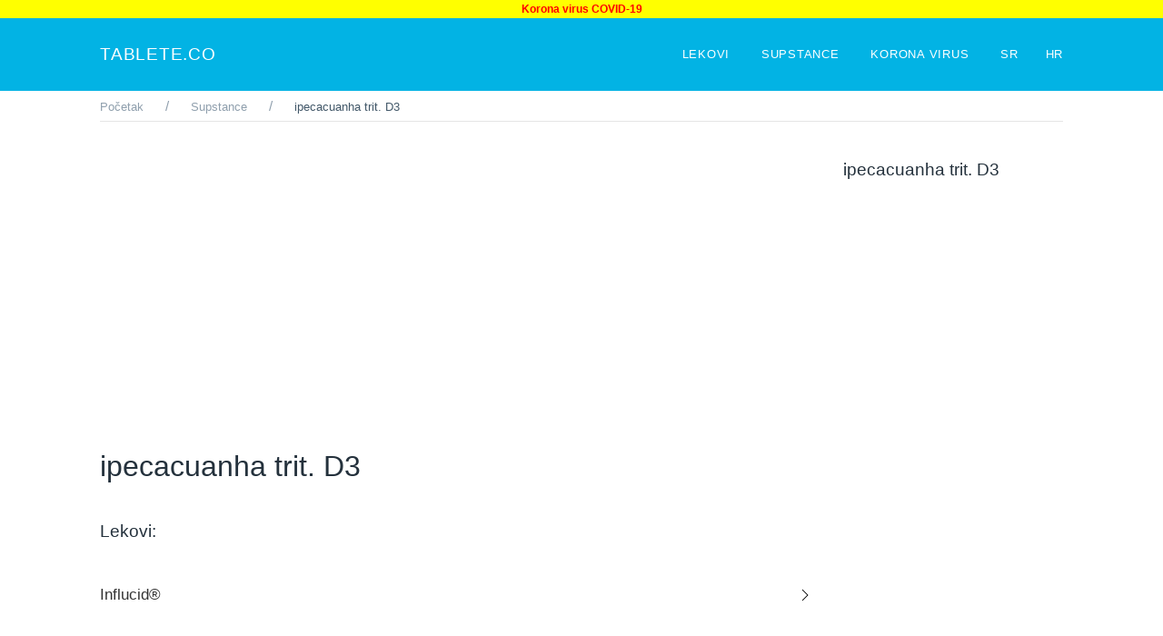

--- FILE ---
content_type: text/html; charset=UTF-8
request_url: https://tablete.co/sr/supstance/ipecacuanha-trit-d3/41
body_size: 2452
content:
<!DOCTYPE html>
<html lang="sr" dir="ltr">
<head>
    <meta charset="utf-8">

<meta name="viewport" content="width=device-width, initial-scale=1">
<title>ipecacuanha trit. D3 | Tablete.co</title>

<meta name="title" content="">
<meta name="description" content="">
<meta property="og:type" content="article" />
<meta property="og:title" content="" />
<meta property="og:description" content="" />

<link rel="icon" href="https://tablete.co/web/img/favicon.png" type="image/x-icon">

<link href="/web/css/main.css?id=54e87a36706df2128767" rel="stylesheet">
<script src="/web/js/main.js?id=0a1bf9d075a8c2d1fd30"></script>

    <!-- Global site tag (gtag.js) - Google Analytics -->
    <script async src="https://www.googletagmanager.com/gtag/js?id=UA-121116346-1"></script>
    <script>
        window.dataLayer = window.dataLayer || [];
        function gtag(){dataLayer.push(arguments);}
        gtag('js', new Date());

        gtag('config', 'UA-121116346-1');
    </script>

    <meta name="google-site-verification" content="umrYx9E93jhO0PXGkKCz-yiVMbFyJnd61JfOfh1Pa-s" />

            <script async src="//pagead2.googlesyndication.com/pagead/js/adsbygoogle.js"></script>
        <script>
            (adsbygoogle = window.adsbygoogle || []).push({
                google_ad_client: "ca-pub-2849313510948169",
                enable_page_level_ads: true
            });
        </script>
    </head>

<body>

<div class="info-toolbar">
    <a onclick="ga('send', 'event', 'infoToolbarFixed', 'click');" href="https://tablete.co/sr/korona-virus"><b>Korona virus COVID-19</b></a>
</div>

<nav class="uk-navbar-container uk-margin uk-navbar-transparent uk-background-primary uk-light uk-margin-remove-bottom">
    <div class="uk-container">
        <div uk-navbar>
            <div class="uk-navbar-left">
    <a class="uk-navbar-item uk-logo uk-text-uppercase" href="https://tablete.co/sr">Tablete.co</a>
</div>
<div class="uk-navbar-right">
    <ul class="uk-navbar-nav uk-text-uppercase uk-visible@m uk-margin-medium-left">
                    <li class="nav-item">
                <a class="nav-link" href="https://tablete.co/sr/lekovi">
                                            Lekovi&nbsp;
                                                        </a>
            </li>
                    <li class="nav-item">
                <a class="nav-link" href="https://tablete.co/sr/supstance">
                                            Supstance&nbsp;
                                                        </a>
            </li>
                    <li class="nav-item">
                <a class="nav-link" href="https://tablete.co/sr/korona-virus">
                                            Korona virus&nbsp;
                                                        </a>
            </li>
        
                    <li><a href="https://tablete.co/sr" title="Srbija">SR</a></li>
                    <li><a href="https://tablete.co/hr" title="Hrvatska">HR</a></li>
            </ul>
    <a class="uk-navbar-toggle uk-hidden@m" href="#offcanvas" uk-navbar-toggle-icon uk-toggle></a>
</div>
        </div>
    </div>
</nav>

<div class="uk-section section-sub-nav uk-padding-remove">
    <div class="uk-container">
        <div uk-grid>
            <div class="uk-width-2-3@m">
                <ol class="uk-breadcrumb uk-visible@m" itemscope itemtype="https://schema.org/BreadcrumbList">

                    <li itemprop="itemListElement" itemscope itemtype="https://schema.org/ListItem">
                        <a itemprop="item" href="https://tablete.co/sr">
                            <span itemprop="name">Početak</span>
                        </a>
                        <meta itemprop="position" content="1" />
                    </li>

                        <li itemprop="itemListElement" itemscope itemtype="https://schema.org/ListItem">
        <a itemprop="item" href="https://tablete.co/sr/supstance">
            <span itemprop="name">Supstance</span>
        </a>
        <meta itemprop="position" content="2" />
    </li>

    <li itemprop="itemListElement" itemscope itemtype="https://schema.org/ListItem">
        <span itemprop="name">ipecacuanha trit. D3</span>
        <meta itemprop="position" content="3" />
    </li>
                </ol>
            </div>
        </div>
        <div class="border-top"></div>
    </div>
</div>

<div class="uk-section uk-section-small uk-padding-remove-bottom section-content">
    <div class="uk-container">
        <div class="uk-grid-medium" uk-grid>
            <div class="uk-width-3-4@m uk-flex-last@m" >
                
            <script async src="//pagead2.googlesyndication.com/pagead/js/adsbygoogle.js"></script>
        <!-- Tablete.co - Substances index/show - before title -->
        <ins class="adsbygoogle"
             style="display:block"
             data-ad-client="ca-pub-2849313510948169"
             data-ad-slot="5774175208"
             data-ad-format="auto"
             data-full-width-responsive="true"></ins>
        <script>
            (adsbygoogle = window.adsbygoogle || []).push({});
        </script>
    
    <h1>ipecacuanha trit. D3</h1>

            <h3>Lekovi:</h3>

        <ul class="uk-list list-category link-icon-right">
                    <li>
                <h3>
                    <a href="https://tablete.co/sr/lekovi/influcid/80">
                        <span class="elementtitle">Influcid®</span>
                    </a>
                </h3>
            </li>
            </ul>

    <div class="tbl-custom-pager"></div>
    
            </div>
            <div class="uk-width-1-4@m text-dark sidebar">
                    <h3>ipecacuanha trit. D3</h3>

            <script async src="//pagead2.googlesyndication.com/pagead/js/adsbygoogle.js"></script>
        <!-- Tablete.co - Drug detail sidebar -->
        <ins class="adsbygoogle"
             style="display:block"
             data-ad-client="ca-pub-2849313510948169"
             data-ad-slot="9745688739"
             data-ad-format="auto"
             data-full-width-responsive="true"></ins>
        <script>
            (adsbygoogle = window.adsbygoogle || []).push({});
        </script>
                </div>
        </div>
    </div>
</div>

<footer id="footer" class="uk-section uk-margin-large-top uk-section-xsmall uk-text-small uk-text-muted border-top">
    <div class="uk-container">
        <div class="uk-child-width-1-2@m uk-text-center" uk-grid>
            <div class="uk-text-right@m">
    <a href="https://tablete.co/sr/p/imprint">Imprint</a>
</div>

<div class="uk-flex-first@m uk-text-left@m">
    <p class="uk-text-small">Sva prava zadržana 2018-2026 Tablete.co</p>
</div>        </div>
    </div>
</footer>

<div id="offcanvas" uk-offcanvas="flip: true; overlay: true">
    <div class="uk-offcanvas-bar">
        <a class="uk-margin-small-bottom uk-logo uk-text-uppercase" href="https://tablete.co">Tablete.co</a>
        <ul class="uk-nav uk-nav-default uk-text-uppercase">
                            <li>
                    <a class="nav-link" href="https://tablete.co/sr/lekovi">
                                                    Lekovi
                                            </a>
                </li>
                            <li>
                    <a class="nav-link" href="https://tablete.co/sr/supstance">
                                                    Supstance
                                            </a>
                </li>
                            <li>
                    <a class="nav-link" href="https://tablete.co/sr/korona-virus">
                                                    Korona virus
                                            </a>
                </li>
                    </ul>
    </div>
</div>

<script type="text/javascript">
    $(function () {
        autoCompleteSearch(
            'https://tablete.co/sr/pretraga',
            'https://tablete.co/sr/pretraga',
            'Traženi lek nije pronađen.', 'https://tablete.co/sr/lekovi',
            'Lista lekova',
            'Supstanca nije pronađena.', 'https://tablete.co/sr/supstance',
            'Lista supstanci',
            'production',
            'Lekovi',
            'Supstance',
        );
    });
</script>
</body>
</html>


--- FILE ---
content_type: text/html; charset=utf-8
request_url: https://www.google.com/recaptcha/api2/aframe
body_size: 266
content:
<!DOCTYPE HTML><html><head><meta http-equiv="content-type" content="text/html; charset=UTF-8"></head><body><script nonce="nyy5ephNqgD3AW0dxPiiHw">/** Anti-fraud and anti-abuse applications only. See google.com/recaptcha */ try{var clients={'sodar':'https://pagead2.googlesyndication.com/pagead/sodar?'};window.addEventListener("message",function(a){try{if(a.source===window.parent){var b=JSON.parse(a.data);var c=clients[b['id']];if(c){var d=document.createElement('img');d.src=c+b['params']+'&rc='+(localStorage.getItem("rc::a")?sessionStorage.getItem("rc::b"):"");window.document.body.appendChild(d);sessionStorage.setItem("rc::e",parseInt(sessionStorage.getItem("rc::e")||0)+1);localStorage.setItem("rc::h",'1768439145285');}}}catch(b){}});window.parent.postMessage("_grecaptcha_ready", "*");}catch(b){}</script></body></html>